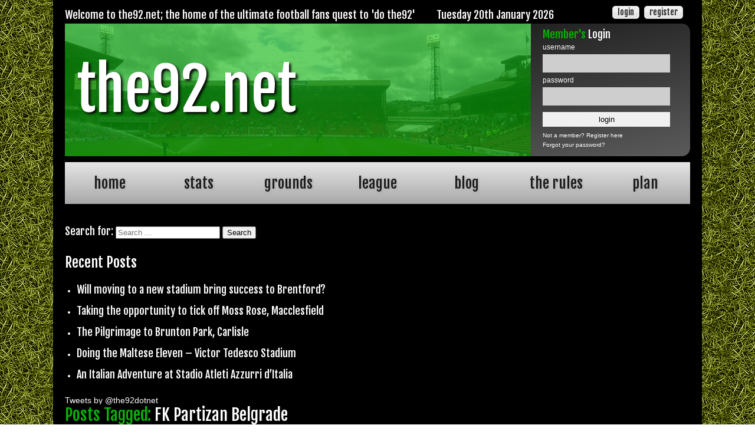

--- FILE ---
content_type: text/html; charset=UTF-8
request_url: https://www.the92.net/news-blog/tag/fk-partizan-belgrade/
body_size: 6204
content:
<!DOCTYPE html>
<head>
    <meta http-equiv="Content-Type" content="text/html; charset=utf-8" />

        <meta http-equiv="X-UA-Compatible" content="IE=edge,chrome=1">
        
    <title>FK Partizan Belgrade Archives - the92.net</title>
    <meta name="description" content=""/>
    <meta name="keywords" content=""/>
    
    <meta name="HandheldFriendly" content="True">
    <meta name="MobileOptimized" content="320">
    <meta name="viewport" content="width=device-width,minimum-scale=1.0,maximum-scale=1.0" />
    <meta name="apple-mobile-web-app-capable" content="yes" />
    <meta name="author" content="www.the92.net">
    <link rel="apple-touch-icon-precomposed" href="https://www.the92.net/images/the92-icon.png" />


    <meta name="google-site-verification" content="Tn6yrXHoEQrL_K2Vy5_OxUKnpu3h4rFR-0Q0CoIhIHg" />
    
    <link href='//fonts.googleapis.com/css?family=Fjalla+One' rel='stylesheet' type='text/css'>
    

    
        <script src="//ajax.googleapis.com/ajax/libs/jquery/1.8.2/jquery.min.js"></script>

        
        <!-- star rating -->
                <!-- owl carousel -->
        <script src="https://www.the92.net/scripts/owl-carousel/owl.carousel.js" type="text/javascript" language="javascript"></script>
        <link href="https://www.the92.net/scripts/owl-carousel/owl.carousel.css" type="text/css" rel="stylesheet"/>
        <link href="https://www.the92.net/scripts/owl-carousel/owl.theme.css" type="text/css" rel="stylesheet"/>
        <!-- fancy box -->
        <script src="https://www.the92.net/scripts/fancy-box/jquery.fancybox.js" type="text/javascript" language="javascript"></script>
        <link href="https://www.the92.net/scripts/fancy-box/jquery.fancybox.css" type="text/css" rel="stylesheet"/>

        <!-- icheck -->
        <script src="https://www.the92.net/scripts/icheck/icheck.min.js" type="text/javascript" language="javascript"></script>
        <link href="https://www.the92.net/scripts/icheck/green.css" type="text/css" rel="stylesheet"/>

        <!-- selectric -->
        <script src="https://www.the92.net/scripts/jquery.selectric.js" type="text/javascript" language="javascript"></script>
        
        <!--star rating-->
        <script src="https://www.the92.net/scripts/star-rating.min.js" type="text/javascript" language="javascript"></script>

        <!--media wrapper-->
        <script src="https://www.the92.net/scripts/jquery.mediaWrapper.js" type="text/javascript" language="javascript"></script>

        
    <!--font awesome-->
    <script src="//use.fontawesome.com/08b45e5f9f.js"></script>

    <link href="https://www.the92.net/style/stylesheets/screen.css?v=1.2" rel="stylesheet" type="text/css" />

    <style type="text/css">
        #new_banner{
            background: #000000;
            background: rgba(0,0,0,0.8);
            border-top: 4px solid #04B404;
            margin-bottom: 0;
            bottom: 0;
            margin-bottom: 0;
            position: fixed;
            right: 0;
            left: 0;
            z-index: 1030;
            display: block;
        }

        #new_banner .container {
            position: relative;
            padding-top: 15px;
        }

        #new_banner ul{
            display: table;
            margin: 5px auto 0;
        }

        #new_banner ul li{
            display: table-cell;
            vertical-align: middle;
            padding: 0 5px;
        }

        .h3 {
          font-family: "Fjalla One", Arial, Helvetica, sans-serif;
          font-size: 24px;
          font-size: 1.71429rem;
          line-height: 38px;
          line-height: 2.71429rem;
          margin: 0 0 0.5em 0;
        }

        .h4 {
          font-family: "Fjalla One", Arial, Helvetica, sans-serif;
          font-size: 18px;
          font-size: 1.28571rem;
          line-height: 30px;
          line-height: 2.14286rem;
          margin: 0;
        }

        .h3 span, .h4 span {
            color: #04B404;
        }

        @media screen and (max-width: 550px) {
            #new_banner ul li{
                display: block;
            }
            #new_banner ul li:first-child{
                margin-bottom: 5px;
            }
        }

        #content_left{
            overflow: hidden;
        }
    </style>

    
        <!-- custom css files -->
                <!-- custom js scripts -->
            
        <!-- google plus -->
        <script type="text/javascript">
          (function() {
            var po = document.createElement('script'); po.type = 'text/javascript'; po.async = true;
            po.src = 'https://apis.google.com/js/plusone.js';
            var s = document.getElementsByTagName('script')[0]; s.parentNode.insertBefore(po, s);
          })();
        </script>

        <script type="text/javascript">
            $( document ).ready(function() {
                
                $('#new_banner i').click(function(){
                    $('#new_banner').slideToggle('slow');
                    var expires = new Date();
                    expires.setTime(expires.getTime() + (1 * 24 * 60 * 60 * 1000 * 365));
                    document.cookie = 'followbar=1;expires=' + expires.toUTCString();
                });
            });
        </script>

    
    <!-- Hotjar Tracking Code for www.the92.net -->
    <script>
        (function(h,o,t,j,a,r){
            h.hj=h.hj||function(){(h.hj.q=h.hj.q||[]).push(arguments)};
            h._hjSettings={hjid:452410,hjsv:5};
            a=o.getElementsByTagName('head')[0];
            r=o.createElement('script');r.async=1;
            r.src=t+h._hjSettings.hjid+j+h._hjSettings.hjsv;
            a.appendChild(r);
        })(window,document,'//static.hotjar.com/c/hotjar-','.js?sv=');
    </script>

    
        <script async src="//pagead2.googlesyndication.com/pagead/js/adsbygoogle.js"></script>
        <script>
          (adsbygoogle = window.adsbygoogle || []).push({
            google_ad_client: "ca-pub-9085208078370594",
            enable_page_level_ads: true
          });
        </script>

    
    </head>

<body>

    <!-- google analytics -->
    <script>
        (function(i,s,o,g,r,a,m){i['GoogleAnalyticsObject']=r;i[r]=i[r]||function(){
        (i[r].q=i[r].q||[]).push(arguments)},i[r].l=1*new Date();a=s.createElement(o),
        m=s.getElementsByTagName(o)[0];a.async=1;a.src=g;m.parentNode.insertBefore(a,m)
        })(window,document,'script','https://www.google-analytics.com/analytics.js','ga');

        ga('create', 'UA-32712415-1', 'auto');
        ga('send', 'pageview');
    </script>

            <div id="fb-root"></div>
        <script>(function(d, s, id) {
          var js, fjs = d.getElementsByTagName(s)[0];
          if (d.getElementById(id)) return;
          js = d.createElement(s); js.id = id;
          js.src = "//connect.facebook.net/en_US/all.js#xfbml=1&appId=230109430428091";
          fjs.parentNode.insertBefore(js, fjs);
        }(document, 'script', 'facebook-jssdk'));</script>
    
<div class="container" id="main-container">

    
    

            <div id="mobile_menu">
            <ul>
                                    <li><a href="https://www.the92.net/"><i class="fa fa-home"></i></a></li>
                    <li><a href="https://www.the92.net/login"><i class="fa fa-sign-in"></i></a></li>
                    <li><a href="https://www.the92.net/register"><i class="fa fa-user-plus"></i></a></li>
                    <li><a href="https://www.the92.net/rules-and-guidelines"><i class="fa fa-gavel"></i></a></li>
                    <li><a href="https://www.the92.net/stats"><i class="fa fa-bar-chart"></i></a></li>
                    <li><a href="https://www.the92.net/news-blog"><i class="fa fa-newspaper-o"></i></a></li>
                            </ul>
            <div class="clear"></div>
        </div>

        <div id="site_header">
            <div class="ag1">
                <h4>Welcome to the92.net; the home of the ultimate football fans quest to 'do the92'</h4>
            </div><!--.ag1-->
            <div class="ag2">
                <h4>Tuesday 20th January 2026</h4>
            </div><!--.ag2-->
            <div class="ag3">
            <ul>
                                    <li><a href="https://www.the92.net/register" title="Register with the92.net" class="button">register</a></li>
                    <li><a href="https://www.the92.net/login" class="button">login</a></li>
                 
            </ul>
            </div><!--.ag3-->
            <div class="header_content">
                <div class="ag4">
                    <h1><a href="https://www.the92.net">the92.net</a></h1>
                </div><!--.ag4-->
                <div class="ag5">
                                    <form method="get" action="https://www.the92.net/core/forms/login-action.php">
                        <div class="div_table" id="login_table">
                            <h4><span>Member's</span> Login</h4>
                            <div class="row">
                                <label for="username">username</label>
                                <input type="text" name="username" />
                            </div>
                            <div class="row">
                                <label for="password">password</label>
                                <input type="password" name="password" />
                            </div>
                            <div class="row">
                                <input type="submit" class="submit" value="login"/>
                            </div>
                            <div class="row">
                                <span class="small_text">Not a member? <a href="https://www.the92.net/register">Register here</a></span>
                            </div>
                            <div class="row">
                                <span class="small_text"><a href="https://www.the92.net/forgot-password">Forgot your password?</a></span>
                            </div>
                        </div>
                        <input type="hidden" name="prev" value="/news-blog/tag/fk-partizan-belgrade/">
                    </form>
                                </div><!--.ag5-->
            </div><!--.header_content-->
        </div><!--.site_header-->
    
            <div class="nav" id="menu">
    <ul>
        <li><a href="https://www.the92.net/" title="home">home</a></li><!--
                    --><li class="tablet_hide"><a href="https://www.the92.net/register" title="Register with us">register</a></li><!--
            --><li class="tablet_hide"><a href="https://www.the92.net/login">login</a></li><!--
                                --><li><a href="https://www.the92.net/stats" title="Find out who's the best in our stats section">stats</a></li><!--
        --><li><a href="https://www.the92.net/grounds" title="Grounds">grounds</a></li><!--
        --><li><a href="https://www.the92.net/league-table" title="View the league table">league</a></li><!--
        --><li><a href="https://www.the92.net/news-blog" title="Read the92.net blog">blog</a></li><!--
        --><li><a href="https://www.the92.net/rules-and-guidelines" title="The Official the92.net Rules and Guidelines">the rules</a></li><!--
        --><li><a href="https://www.the92.net/plan-your-away-day" title="Plan your away day">plan</a></li><!--
        --><li class="tablet_hide"><a href="https://www.the92.net/half-time" title="It's half time, have a break">half time</a></li>
    </ul>
    <div class="clear"></div>
</div>
    
    <div id="content"> <style type="text/css">
iframe{max-width: 100%!important;}
.blog-cta-bar{
    text-align: center;
}
.blog-cta-bar li{
    display: inline;
}
.blog-cta-bar li .medium_button {
    float: none;
    margin: 10px;
}
.blog-cta-bar li .medium_button i{
    margin-right: 4px;
}
.blog-cta-bar li .medium_button:hover{
    color: #04B404;
}
 </style>

			
			<div id="content_left">
				<div id="sidebar1" class="sidebar m-all t-1of3 d-2of7 last-col cf" role="complementary">

					
						<div id="search-2" class="widget widget_search"><form role="search" method="get" class="search-form" action="https://www.the92.net/news-blog/">
				<label>
					<span class="screen-reader-text">Search for:</span>
					<input type="search" class="search-field" placeholder="Search &hellip;" value="" name="s" />
				</label>
				<input type="submit" class="search-submit" value="Search" />
			</form></div>
		<div id="recent-posts-2" class="widget widget_recent_entries">
		<h4 class="widgettitle">Recent Posts</h4>
		<ul>
											<li>
					<a href="https://www.the92.net/news-blog/will-moving-new-stadium-bring-success-brentford/">Will moving to a new stadium bring success to Brentford?</a>
									</li>
											<li>
					<a href="https://www.the92.net/news-blog/taking-the-opportunity-to-tick-off-moss-rose-macclesfield/">Taking the opportunity to tick off Moss Rose, Macclesfield</a>
									</li>
											<li>
					<a href="https://www.the92.net/news-blog/the-pilgrimage-to-brunton-park-carlisle/">The Pilgrimage to Brunton Park, Carlisle</a>
									</li>
											<li>
					<a href="https://www.the92.net/news-blog/victor-tedesco-stadium/">Doing the Maltese Eleven &#8211; Victor Tedesco Stadium</a>
									</li>
											<li>
					<a href="https://www.the92.net/news-blog/an-italian-adventure-at-stadio-atleti-azzurri-ditalia/">An Italian Adventure at Stadio Atleti Azzurri d’Italia</a>
									</li>
					</ul>

		</div>
										<a class="twitter-timeline" href="https://twitter.com/the92dotnet" data-widget-id="367372560817586176" height="400">Tweets by @the92dotnet</a>
				    <script>!function(d,s,id){var js,fjs=d.getElementsByTagName(s)[0],p=/^http:/.test(d.location)?'http':'https';if(!d.getElementById(id)){js=d.createElement(s);js.id=id;js.src=p+"://platform.twitter.com/widgets.js";fjs.parentNode.insertBefore(js,fjs);}}(document,"script","twitter-wjs");</script>

				    <div style="max-width: 100%; overflow: hidden;" class="fb-like-box" data-href="http://www.facebook.com/the92.net" data-colorscheme="dark" data-width="250" data-show-faces="false" data-header="false" data-stream="false" data-show-border="false"></div>

				</div>
			</div>


			<div id="content_middle">
				<div id="inner-content" class="wrap list_page cf">
					
						<div id="main" class="m-all t-2of3 d-5of7 cf" role="main">

															<h1 class="archive-title h2">
									<span>Posts Tagged:</span> FK Partizan Belgrade								</h1>

														            <style type="text/css">
              .aff_banner_responsive{
                display: block;
                max-width: 100%;
                margin-bottom: 20px;
              }
            </style>
            <div class="aff_banner_responsive">
              <script async src="//pagead2.googlesyndication.com/pagead/js/adsbygoogle.js"></script>
              <!-- the92.net responsive -->
              <ins class="adsbygoogle"
                   style="display:block"
                   data-ad-client="ca-pub-9085208078370594"
                   data-ad-slot="3324754463"
                   data-ad-format="auto"></ins>
              <script>
              (adsbygoogle = window.adsbygoogle || []).push({});
              </script>
            </div>
            														
							<article id="post-1606" class="cf post-1606 post type-post status-publish format-standard has-post-thumbnail hentry category-news-blog tag-belgrade tag-champions-league-qualification tag-champions-leauge tag-fk-partizan-belgrade tag-partizan-stadium tag-serbia tag-steaua-bucharest" role="article">

								<header class="article-header">

									<h1 class="h2 entry-title"><a href="https://www.the92.net/news-blog/qualifying-for-champions-league-proper-partizan-stadium-belgrade/" rel="bookmark" title="Qualifying for Champions League Proper: Partizan Stadium, Belgrade">Qualifying for Champions League Proper: Partizan Stadium, Belgrade</a></h1>
									

								</header>

								<section class="entry-content cf">
									<img width="150" height="150" src="https://www.the92.net/news-blog/wp-content/uploads/2015/09/goal-150x150.jpg" class="attachment-thumbnail size-thumbnail wp-post-image" alt="A view of the crowd when Partizan took the lead 3-2" loading="lazy" srcset="https://www.the92.net/news-blog/wp-content/uploads/2015/09/goal-150x150.jpg 150w, https://www.the92.net/news-blog/wp-content/uploads/2015/09/goal-125x125.jpg 125w" sizes="(max-width: 150px) 100vw, 150px" />
									<p>The disappointment of missing the game in the Arena Națională in Bucharest was unexplainable. Through no fault of ours, we didn’t get to the game, and it disrupted our travels, but I was on my way to watch the return leg between FK Partizan Belgrade and Steaua Bucharest. I came in from Timisora, Romania, after an early hungover start in the morning twilight, on yet another scorching Balkan day. After a short walk, I was in central Belgrade and meeting my host. After the formalities, I explained that I was hoping to go to see Partizan Belgrade game in the&#8230;  <a class="excerpt-read-more" href="https://www.the92.net/news-blog/qualifying-for-champions-league-proper-partizan-stadium-belgrade/" title="Read Qualifying for Champions League Proper: Partizan Stadium, Belgrade">Read more &raquo;</a></p>
								</section>

								<footer class="article-footer cf">
									<p class="byline vcard">
										<time class="updated" datetime="2015-09-2" pubdate>2 September 2015</time>									</p>
									<p class="footer-comment-count">
																			</p>


                 	<p class="footer-category">Filed under: <a href="https://www.the92.net/news-blog/category/news-blog/" rel="category tag">News Blog</a></p>
                  <p class="footer-tags tags"><span class="tags-title">Tags:</span> <a href="https://www.the92.net/news-blog/tag/belgrade/" rel="tag">Belgrade</a> <a href="https://www.the92.net/news-blog/tag/champions-league-qualification/" rel="tag">Champions League Qualification</a> <a href="https://www.the92.net/news-blog/tag/champions-leauge/" rel="tag">Champions Leauge</a> <a href="https://www.the92.net/news-blog/tag/fk-partizan-belgrade/" rel="tag">FK Partizan Belgrade</a> <a href="https://www.the92.net/news-blog/tag/partizan-stadium/" rel="tag">Partizan Stadium</a> <a href="https://www.the92.net/news-blog/tag/serbia/" rel="tag">Serbia</a> <a href="https://www.the92.net/news-blog/tag/steaua-bucharest/" rel="tag">Steaua Bucharest</a></p>

								</footer>

							</article>

							
									
							
						</div>

					

				</div>
				
            <style type="text/css">
              .aff_banner_responsive{
                display: block;
                max-width: 100%;
                margin-bottom: 20px;
              }
            </style>
            <div class="aff_banner_responsive">
              <script async src="//pagead2.googlesyndication.com/pagead/js/adsbygoogle.js"></script>
              <!-- the92.net responsive -->
              <ins class="adsbygoogle"
                   style="display:block"
                   data-ad-client="ca-pub-9085208078370594"
                   data-ad-slot="3324754463"
                   data-ad-format="auto"></ins>
              <script>
              (adsbygoogle = window.adsbygoogle || []).push({});
              </script>
            </div>
            			</div>
<div id="blog_mobile_side_bar">
	<div id="archives-2" class="widget widget_archive"><h4 class="widgettitle">Archives</h4>
			<ul>
					<li><a href='https://www.the92.net/news-blog/2019/03/'>March 2019</a></li>
	<li><a href='https://www.the92.net/news-blog/2018/12/'>December 2018</a></li>
	<li><a href='https://www.the92.net/news-blog/2018/11/'>November 2018</a></li>
	<li><a href='https://www.the92.net/news-blog/2018/10/'>October 2018</a></li>
	<li><a href='https://www.the92.net/news-blog/2018/04/'>April 2018</a></li>
	<li><a href='https://www.the92.net/news-blog/2017/12/'>December 2017</a></li>
	<li><a href='https://www.the92.net/news-blog/2017/11/'>November 2017</a></li>
	<li><a href='https://www.the92.net/news-blog/2017/10/'>October 2017</a></li>
	<li><a href='https://www.the92.net/news-blog/2017/09/'>September 2017</a></li>
	<li><a href='https://www.the92.net/news-blog/2017/08/'>August 2017</a></li>
	<li><a href='https://www.the92.net/news-blog/2017/07/'>July 2017</a></li>
	<li><a href='https://www.the92.net/news-blog/2017/06/'>June 2017</a></li>
	<li><a href='https://www.the92.net/news-blog/2017/05/'>May 2017</a></li>
	<li><a href='https://www.the92.net/news-blog/2017/04/'>April 2017</a></li>
	<li><a href='https://www.the92.net/news-blog/2017/03/'>March 2017</a></li>
	<li><a href='https://www.the92.net/news-blog/2017/02/'>February 2017</a></li>
	<li><a href='https://www.the92.net/news-blog/2017/01/'>January 2017</a></li>
	<li><a href='https://www.the92.net/news-blog/2016/12/'>December 2016</a></li>
	<li><a href='https://www.the92.net/news-blog/2016/11/'>November 2016</a></li>
	<li><a href='https://www.the92.net/news-blog/2016/10/'>October 2016</a></li>
	<li><a href='https://www.the92.net/news-blog/2016/09/'>September 2016</a></li>
	<li><a href='https://www.the92.net/news-blog/2016/08/'>August 2016</a></li>
	<li><a href='https://www.the92.net/news-blog/2016/07/'>July 2016</a></li>
	<li><a href='https://www.the92.net/news-blog/2016/06/'>June 2016</a></li>
	<li><a href='https://www.the92.net/news-blog/2016/05/'>May 2016</a></li>
	<li><a href='https://www.the92.net/news-blog/2016/04/'>April 2016</a></li>
	<li><a href='https://www.the92.net/news-blog/2016/03/'>March 2016</a></li>
	<li><a href='https://www.the92.net/news-blog/2016/02/'>February 2016</a></li>
	<li><a href='https://www.the92.net/news-blog/2016/01/'>January 2016</a></li>
	<li><a href='https://www.the92.net/news-blog/2015/12/'>December 2015</a></li>
	<li><a href='https://www.the92.net/news-blog/2015/11/'>November 2015</a></li>
	<li><a href='https://www.the92.net/news-blog/2015/10/'>October 2015</a></li>
	<li><a href='https://www.the92.net/news-blog/2015/09/'>September 2015</a></li>
	<li><a href='https://www.the92.net/news-blog/2015/08/'>August 2015</a></li>
	<li><a href='https://www.the92.net/news-blog/2015/07/'>July 2015</a></li>
	<li><a href='https://www.the92.net/news-blog/2015/05/'>May 2015</a></li>
	<li><a href='https://www.the92.net/news-blog/2015/04/'>April 2015</a></li>
	<li><a href='https://www.the92.net/news-blog/2015/03/'>March 2015</a></li>
	<li><a href='https://www.the92.net/news-blog/2015/02/'>February 2015</a></li>
	<li><a href='https://www.the92.net/news-blog/2015/01/'>January 2015</a></li>
	<li><a href='https://www.the92.net/news-blog/2014/12/'>December 2014</a></li>
	<li><a href='https://www.the92.net/news-blog/2014/11/'>November 2014</a></li>
	<li><a href='https://www.the92.net/news-blog/2014/10/'>October 2014</a></li>
	<li><a href='https://www.the92.net/news-blog/2014/09/'>September 2014</a></li>
	<li><a href='https://www.the92.net/news-blog/2014/08/'>August 2014</a></li>
	<li><a href='https://www.the92.net/news-blog/2014/07/'>July 2014</a></li>
	<li><a href='https://www.the92.net/news-blog/2014/06/'>June 2014</a></li>
	<li><a href='https://www.the92.net/news-blog/2014/05/'>May 2014</a></li>
	<li><a href='https://www.the92.net/news-blog/2014/04/'>April 2014</a></li>
	<li><a href='https://www.the92.net/news-blog/2013/02/'>February 2013</a></li>
	<li><a href='https://www.the92.net/news-blog/2013/01/'>January 2013</a></li>
	<li><a href='https://www.the92.net/news-blog/2012/12/'>December 2012</a></li>
	<li><a href='https://www.the92.net/news-blog/2012/11/'>November 2012</a></li>
	<li><a href='https://www.the92.net/news-blog/2012/10/'>October 2012</a></li>
	<li><a href='https://www.the92.net/news-blog/2012/09/'>September 2012</a></li>
	<li><a href='https://www.the92.net/news-blog/2012/08/'>August 2012</a></li>
			</ul>

			</div><div id="categories-2" class="widget widget_categories"><h4 class="widgettitle">Categories</h4>
			<ul>
					<li class="cat-item cat-item-2"><a href="https://www.the92.net/news-blog/category/saynotoleague3/">#sayNoToLeague3</a>
</li>
	<li class="cat-item cat-item-3"><a href="https://www.the92.net/news-blog/category/92-club/">92 club</a>
</li>
	<li class="cat-item cat-item-4"><a href="https://www.the92.net/news-blog/category/fantasy-football/">Fantasy Football</a>
</li>
	<li class="cat-item cat-item-16"><a href="https://www.the92.net/news-blog/category/interview/former-players/">Former players</a>
</li>
	<li class="cat-item cat-item-5"><a href="https://www.the92.net/news-blog/category/fsf/">FSF</a>
</li>
	<li class="cat-item cat-item-6"><a href="https://www.the92.net/news-blog/category/fund-raising/">Fund raising</a>
</li>
	<li class="cat-item cat-item-7"><a href="https://www.the92.net/news-blog/category/ground-review/">Ground review</a>
</li>
	<li class="cat-item cat-item-8"><a href="https://www.the92.net/news-blog/category/interview/">Interview</a>
</li>
	<li class="cat-item cat-item-9"><a href="https://www.the92.net/news-blog/category/news-blog/">News Blog</a>
</li>
	<li class="cat-item cat-item-10"><a href="https://www.the92.net/news-blog/category/opinion/">Opinion</a>
</li>
	<li class="cat-item cat-item-11"><a href="https://www.the92.net/news-blog/category/past-grounds/">Past grounds</a>
</li>
	<li class="cat-item cat-item-12"><a href="https://www.the92.net/news-blog/category/polls/">Polls</a>
</li>
	<li class="cat-item cat-item-13"><a href="https://www.the92.net/news-blog/category/quizzes/">Quizzes</a>
</li>
	<li class="cat-item cat-item-14"><a href="https://www.the92.net/news-blog/category/super-6/">Super 6</a>
</li>
	<li class="cat-item cat-item-15"><a href="https://www.the92.net/news-blog/category/trips/">Trips</a>
</li>
			</ul>

			</div><div id="meta-2" class="widget widget_meta"><h4 class="widgettitle">Meta</h4>
		<ul>
						<li><a rel="nofollow" href="https://www.the92.net/news-blog/wp-login.php">Log in</a></li>
			<li><a href="https://www.the92.net/news-blog/feed/">Entries feed</a></li>
			<li><a href="https://www.the92.net/news-blog/comments/feed/">Comments feed</a></li>

			<li><a href="https://en-gb.wordpress.org/">WordPress.org</a></li>
		</ul>

		</div></div>
</div><!-- end of content -->

<div class="clear"></div>   

            <div id="footer">
            <div class="list_holder left">
                <h4><span>popular</span> grounds</h4>
                <ul>
                    <li><a href="https://www.the92.net/ground/old-trafford" title="Old Trafford the home of Manchester United">Old Trafford</a></li>
                    <li><a href="https://www.the92.net/ground/anfield" title="Anfield the home of Liverpool FC">Anfield</a></li>
                    <li><a href="https://www.the92.net/ground/the-emirates" title="The Emirates the home of Arsenal FC">The Emirates</a></li>
                    <li><a href="https://www.the92.net/ground/stamford-bridge" title="Stamford Bridge the home of Chelsea FC">Stamford Bridge</a></li>
                    <li><a href="https://www.the92.net/ground/white-hart-lane" title="White Hart Lane the home of Tottenham">White Hart Lane</a></li>
                    <li><a href="https://www.the92.net/ground/city-of-manchester-stadium" title="The Etihad the home of Manchester City">The Etihad</a></li>
                </ul>
            </div>
            <div class="list_holder right">
                <h4><span>useful</span> links</h4>
                <ul>
                    <li><a href="https://www.the92.net/news-blog" title="News blog">News blog</a></li>
                    <li><a href="https://www.the92.net/stats" title="Stats">Stats</a></li>
                    <li><a href="https://www.the92.net/sites-we-like" title="Sites we like">Sites we like</a></li>
                </ul>
            </div>
            <div class="list_holder left">
                <h4><span>rules</span> &amp; regs</h4>
                <ul>
                    <li><a href="https://www.the92.net/rules-and-guidelines" title="Official Rules">the92.net Official Rules</a></li>
                    <li><a href="javascript:void window.open('https://www.the92.net/pages/terms/terms.html', 'termswin', 'left=20, top=20, width=600, height=500, toolbar=0, scrollbars=1');" title="Terms and Conditions">Terms &amp; Conditions</a></li>
                    <li><a href="javascript:void window.open('https://www.the92.net/pages/terms/copyright.html', 'termswin', 'left=20, top=20, width=600, height=500, toolbar=0, scrollbars=1');" title="Copyright">Copyright</a></li>
                    <li><a href="javascript:void window.open('https://www.the92.net/pages/terms/privacy.html', 'termswin', 'left=20, top=20, width=600, height=500, toolbar=0, scrollbars=1');" title="Privacy Policy">Privacy Policy</a></li>
                    <li><a href="javascript:void window.open('https://www.the92.net/pages/terms/disclaimer.html', 'termswin', 'left=20, top=20, width=600, height=500, toolbar=0, scrollbars=1');" title="Disclaimer">Disclaimer</a></li>
                    <li><a href="mailto:thegroundsman@the92.net" title="Contact us">Contact us <i class="fa fa-envelope"></i></a></li>
                </ul>
            </div>
            <div class="list_holder right end">
                <h4><span>follow</span> us</h4>
                <!-- AddThis Follow BEGIN -->
                <div class="addthis_toolbox addthis_32x32_style addthis_default_style">
                <a class="addthis_button_facebook_follow" addthis:userid="the92.net"></a>
                <a class="addthis_button_twitter_follow" addthis:userid="the92dotnet"></a>
                </div>
                <script type="text/javascript" src="//s7.addthis.com/js/300/addthis_widget.js#pubid=ra-531cae53609cdf93"></script>
                <!-- AddThis Follow END -->
            </div>
            <div class="clear"></div> 
        </div><!-- end of footer -->

    


    <div class="clear"></div>  
    <div id="base">
        <p class="small_text">
            &COPY; the92.net 2026        </p>
    </div>
    <div class="clear"></div>  
</div>
</div>


 




<!-- slick nav -->
<script src="https://www.the92.net/scripts/jquery.slicknav.min.js" type="text/javascript" language="javascript"></script>
<!-- front end scripts -->
<script src="https://www.the92.net/scripts/front.js" type="text/javascript" language="javascript"></script>

</body>
</html>

--- FILE ---
content_type: text/html; charset=utf-8
request_url: https://www.google.com/recaptcha/api2/aframe
body_size: 267
content:
<!DOCTYPE HTML><html><head><meta http-equiv="content-type" content="text/html; charset=UTF-8"></head><body><script nonce="9pbrLTHRkafMTsdRAQDqeQ">/** Anti-fraud and anti-abuse applications only. See google.com/recaptcha */ try{var clients={'sodar':'https://pagead2.googlesyndication.com/pagead/sodar?'};window.addEventListener("message",function(a){try{if(a.source===window.parent){var b=JSON.parse(a.data);var c=clients[b['id']];if(c){var d=document.createElement('img');d.src=c+b['params']+'&rc='+(localStorage.getItem("rc::a")?sessionStorage.getItem("rc::b"):"");window.document.body.appendChild(d);sessionStorage.setItem("rc::e",parseInt(sessionStorage.getItem("rc::e")||0)+1);localStorage.setItem("rc::h",'1768951948820');}}}catch(b){}});window.parent.postMessage("_grecaptcha_ready", "*");}catch(b){}</script></body></html>